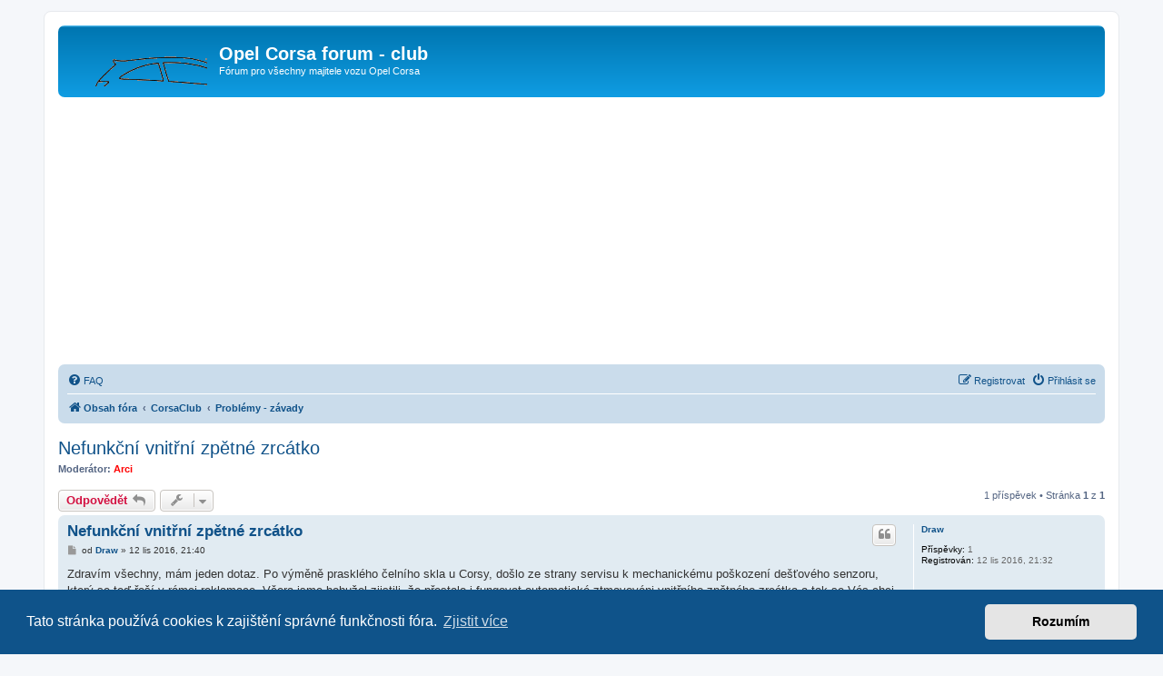

--- FILE ---
content_type: text/html; charset=UTF-8
request_url: https://forum.corsaclub.cz/viewtopic.php?f=30&t=11547&p=160203
body_size: 5904
content:
<!DOCTYPE html>
<html dir="ltr" lang="cs-cz">
<head>
<meta charset="utf-8" />
<meta http-equiv="X-UA-Compatible" content="IE=edge">
<meta name="viewport" content="width=device-width, initial-scale=1" />

<title>Nefunkční vnitřní zpětné zrcátko - Opel Corsa forum - club</title>


	<link rel="canonical" href="https://forum.corsaclub.cz/viewtopic.php?t=11547">

<!--
	phpBB style name: prosilver
	Based on style:   prosilver (this is the default phpBB3 style)
	Original author:  Tom Beddard ( http://www.subBlue.com/ )
	Modified by:
-->

<link href="./assets/css/font-awesome.min.css?assets_version=223" rel="stylesheet">
<link href="./styles/prosilver/theme/stylesheet.css?assets_version=223" rel="stylesheet">
<link href="./styles/prosilver/theme/cs/stylesheet.css?assets_version=223" rel="stylesheet">



	<link href="./assets/cookieconsent/cookieconsent.min.css?assets_version=223" rel="stylesheet">

<!--[if lte IE 9]>
	<link href="./styles/prosilver/theme/tweaks.css?assets_version=223" rel="stylesheet">
<![endif]-->


<link href="./ext/phpbb/ads/styles/all/theme/phpbbads.css?assets_version=223" rel="stylesheet" media="screen">



<meta name="google-adsense-account" content="ca-pub-1033462108778010">
<script async src="https://pagead2.googlesyndication.com/pagead/js/adsbygoogle.js?client=ca-pub-1033462108778010"
     crossorigin="anonymous"></script>
</head>
<body id="phpbb" class="nojs notouch section-viewtopic ltr ">


<div id="wrap" class="wrap">
	<a id="top" class="top-anchor" accesskey="t"></a>
	<div id="page-header">
		<div class="headerbar" role="banner">
					<div class="inner">

			<div id="site-description" class="site-description">
		<a id="logo" class="logo" href="./index.php?sid=8ccccacf6d58b55e453e90aba565a889" title="Obsah fóra">
					<span class="site_logo"></span>
				</a>
				<h1>Opel Corsa forum - club</h1>
				<p>Fórum pro všechny majitele vozu Opel Corsa</p>
				<p class="skiplink"><a href="#start_here">Přejít na obsah</a></p>
			</div>

									
			</div>
					</div>
				<div class="navbar" role="navigation">
	<div class="inner">

	<ul id="nav-main" class="nav-main linklist" role="menubar">

		<li id="quick-links" class="quick-links dropdown-container responsive-menu hidden" data-skip-responsive="true">
			<a href="#" class="dropdown-trigger">
				<i class="icon fa-bars fa-fw" aria-hidden="true"></i><span>Rychlé odkazy</span>
			</a>
			<div class="dropdown">
				<div class="pointer"><div class="pointer-inner"></div></div>
				<ul class="dropdown-contents" role="menu">
					
					
										<li class="separator"></li>

									</ul>
			</div>
		</li>

				<li data-skip-responsive="true">
			<a href="/app.php/help/faq?sid=8ccccacf6d58b55e453e90aba565a889" rel="help" title="Často kladené otázky" role="menuitem">
				<i class="icon fa-question-circle fa-fw" aria-hidden="true"></i><span>FAQ</span>
			</a>
		</li>
						
			<li class="rightside"  data-skip-responsive="true">
			<a href="./ucp.php?mode=login&amp;redirect=viewtopic.php%3Ff%3D30%26p%3D160203%26t%3D11547&amp;sid=8ccccacf6d58b55e453e90aba565a889" title="Přihlásit se" accesskey="x" role="menuitem">
				<i class="icon fa-power-off fa-fw" aria-hidden="true"></i><span>Přihlásit se</span>
			</a>
		</li>
					<li class="rightside" data-skip-responsive="true">
				<a href="./ucp.php?mode=register&amp;sid=8ccccacf6d58b55e453e90aba565a889" role="menuitem">
					<i class="icon fa-pencil-square-o  fa-fw" aria-hidden="true"></i><span>Registrovat</span>
				</a>
			</li>
						</ul>

	<ul id="nav-breadcrumbs" class="nav-breadcrumbs linklist navlinks" role="menubar">
				
		
		<li class="breadcrumbs" itemscope itemtype="https://schema.org/BreadcrumbList">

			
							<span class="crumb" itemtype="https://schema.org/ListItem" itemprop="itemListElement" itemscope><a itemprop="item" href="./index.php?sid=8ccccacf6d58b55e453e90aba565a889" accesskey="h" data-navbar-reference="index"><i class="icon fa-home fa-fw"></i><span itemprop="name">Obsah fóra</span></a><meta itemprop="position" content="1" /></span>

											
								<span class="crumb" itemtype="https://schema.org/ListItem" itemprop="itemListElement" itemscope data-forum-id="32"><a itemprop="item" href="./viewforum.php?f=32&amp;sid=8ccccacf6d58b55e453e90aba565a889"><span itemprop="name">CorsaClub</span></a><meta itemprop="position" content="2" /></span>
															
								<span class="crumb" itemtype="https://schema.org/ListItem" itemprop="itemListElement" itemscope data-forum-id="30"><a itemprop="item" href="./viewforum.php?f=30&amp;sid=8ccccacf6d58b55e453e90aba565a889"><span itemprop="name">Problémy - závady</span></a><meta itemprop="position" content="3" /></span>
							
					</li>

		
			</ul>

	</div>
</div>
	</div>

	
	<a id="start_here" class="anchor"></a>
	<div id="page-body" class="page-body" role="main">
		
			<script>
		var u_phpbb_ads_click = '\/app.php\/adsclick\/0\u003Fsid\u003D8ccccacf6d58b55e453e90aba565a889';
	</script>
	


<h2 class="topic-title"><a href="./viewtopic.php?t=11547&amp;sid=8ccccacf6d58b55e453e90aba565a889">Nefunkční vnitřní zpětné zrcátko</a></h2>
<!-- NOTE: remove the style="display: none" when you want to have the forum description on the topic body -->
<div style="display: none !important;">Máte problém či závadu a potřebujete poradit? Pak jste ve správné sekci...<br /></div>
<p>
	<strong>Moderátor:</strong> <a href="./memberlist.php?mode=viewprofile&amp;u=602&amp;sid=8ccccacf6d58b55e453e90aba565a889" style="color: #FF0000;" class="username-coloured">Arci</a>
</p>


<div class="action-bar bar-top">
	
			<a href="./posting.php?mode=reply&amp;t=11547&amp;sid=8ccccacf6d58b55e453e90aba565a889" class="button" title="Odeslat odpověď">
							<span>Odpovědět</span> <i class="icon fa-reply fa-fw" aria-hidden="true"></i>
					</a>
	
			<div class="dropdown-container dropdown-button-control topic-tools">
		<span title="Nástroje tématu" class="button button-secondary dropdown-trigger dropdown-select">
			<i class="icon fa-wrench fa-fw" aria-hidden="true"></i>
			<span class="caret"><i class="icon fa-sort-down fa-fw" aria-hidden="true"></i></span>
		</span>
		<div class="dropdown">
			<div class="pointer"><div class="pointer-inner"></div></div>
			<ul class="dropdown-contents">
																												<li>
					<a href="./viewtopic.php?t=11547&amp;sid=8ccccacf6d58b55e453e90aba565a889&amp;view=print" title="Verze pro tisk" accesskey="p">
						<i class="icon fa-print fa-fw" aria-hidden="true"></i><span>Verze pro tisk</span>
					</a>
				</li>
											</ul>
		</div>
	</div>
	
	
			<div class="pagination">
			1 příspěvek
							&bull; Stránka <strong>1</strong> z <strong>1</strong>
					</div>
		</div>




			<div id="p160203" class="post has-profile bg2">
		<div class="inner">

		<dl class="postprofile" id="profile160203">
			<dt class="no-profile-rank no-avatar">
				<div class="avatar-container">
																			</div>
								<a href="./memberlist.php?mode=viewprofile&amp;u=5397&amp;sid=8ccccacf6d58b55e453e90aba565a889" class="username">Draw</a>							</dt>

									
		<dd class="profile-posts"><strong>Příspěvky:</strong> 1</dd>		<dd class="profile-joined"><strong>Registrován:</strong> 12 lis 2016, 21:32</dd>		
		
						
						
		</dl>

		<div class="postbody">
						<div id="post_content160203">

					<h3 class="first">
						<a href="./viewtopic.php?p=160203&amp;sid=8ccccacf6d58b55e453e90aba565a889#p160203">Nefunkční vnitřní zpětné zrcátko</a>
		</h3>

													<ul class="post-buttons">
																																									<li>
							<a href="./posting.php?mode=quote&amp;p=160203&amp;sid=8ccccacf6d58b55e453e90aba565a889" title="Odpovědět s&nbsp;citací" class="button button-icon-only">
								<i class="icon fa-quote-left fa-fw" aria-hidden="true"></i><span class="sr-only">Citovat</span>
							</a>
						</li>
														</ul>
							
						<p class="author">
									<a class="unread" href="./viewtopic.php?p=160203&amp;sid=8ccccacf6d58b55e453e90aba565a889#p160203" title="Příspěvek">
						<i class="icon fa-file fa-fw icon-lightgray icon-md" aria-hidden="true"></i><span class="sr-only">Příspěvek</span>
					</a>
								<span class="responsive-hide">od <strong><a href="./memberlist.php?mode=viewprofile&amp;u=5397&amp;sid=8ccccacf6d58b55e453e90aba565a889" class="username">Draw</a></strong> &raquo; </span><time datetime="2016-11-12T20:40:48+00:00">12 lis 2016, 21:40</time>
			</p>
			
			
			
			
			<div class="content">Zdravím všechny, mám jeden dotaz. Po výměně prasklého čelního skla u Corsy, došlo ze strany servisu k mechanickému poškození dešťového senzoru, který se teď řeší v rámci reklamace. Včera jsme bohužel zjistili, že přestalo i fungovat automatické ztmavováni vnitřního zpětného zrcátka a tak se Vás chci zeptat, jestli ta nefunkčnost muže být způsobena tím, že je odpojení ten nefunkční dešťový senzor ( odpojili ho z přívodu ). Děkuji za případné rady a názory od Vás fundovaných</div>

			
			
									
						
										
						</div>

		</div>

				<div class="back2top">
						<a href="#top" class="top" title="Nahoru">
				<i class="icon fa-chevron-circle-up fa-fw icon-gray" aria-hidden="true"></i>
				<span class="sr-only">Nahoru</span>
			</a>
					</div>
		
		</div>
	</div>

	


	<div class="action-bar bar-bottom">
	
			<a href="./posting.php?mode=reply&amp;t=11547&amp;sid=8ccccacf6d58b55e453e90aba565a889" class="button" title="Odeslat odpověď">
							<span>Odpovědět</span> <i class="icon fa-reply fa-fw" aria-hidden="true"></i>
					</a>
		
		<div class="dropdown-container dropdown-button-control topic-tools">
		<span title="Nástroje tématu" class="button button-secondary dropdown-trigger dropdown-select">
			<i class="icon fa-wrench fa-fw" aria-hidden="true"></i>
			<span class="caret"><i class="icon fa-sort-down fa-fw" aria-hidden="true"></i></span>
		</span>
		<div class="dropdown">
			<div class="pointer"><div class="pointer-inner"></div></div>
			<ul class="dropdown-contents">
																												<li>
					<a href="./viewtopic.php?t=11547&amp;sid=8ccccacf6d58b55e453e90aba565a889&amp;view=print" title="Verze pro tisk" accesskey="p">
						<i class="icon fa-print fa-fw" aria-hidden="true"></i><span>Verze pro tisk</span>
					</a>
				</li>
											</ul>
		</div>
	</div>

	
	
	
			<div class="pagination">
			1 příspěvek
							&bull; Stránka <strong>1</strong> z <strong>1</strong>
					</div>
	</div>


<div class="action-bar actions-jump">
		<p class="jumpbox-return">
		<a href="./viewforum.php?f=30&amp;sid=8ccccacf6d58b55e453e90aba565a889" class="left-box arrow-left" accesskey="r">
			<i class="icon fa-angle-left fa-fw icon-black" aria-hidden="true"></i><span>Zpět na „Problémy - závady“</span>
		</a>
	</p>
	
		<div class="jumpbox dropdown-container dropdown-container-right dropdown-up dropdown-left dropdown-button-control" id="jumpbox">
			<span title="Přejít na" class="button button-secondary dropdown-trigger dropdown-select">
				<span>Přejít na</span>
				<span class="caret"><i class="icon fa-sort-down fa-fw" aria-hidden="true"></i></span>
			</span>
		<div class="dropdown">
			<div class="pointer"><div class="pointer-inner"></div></div>
			<ul class="dropdown-contents">
																				<li><a href="./viewforum.php?f=60&amp;sid=8ccccacf6d58b55e453e90aba565a889" class="jumpbox-forum-link"> <span> POVINNÉ RUČENÍ</span></a></li>
																<li><a href="./viewforum.php?f=32&amp;sid=8ccccacf6d58b55e453e90aba565a889" class="jumpbox-cat-link"> <span> CorsaClub</span></a></li>
																<li><a href="./viewforum.php?f=6&amp;sid=8ccccacf6d58b55e453e90aba565a889" class="jumpbox-sub-link"><span class="spacer"></span> <span>&#8627; &nbsp; Jak koupit?</span></a></li>
																<li><a href="./viewforum.php?f=30&amp;sid=8ccccacf6d58b55e453e90aba565a889" class="jumpbox-sub-link"><span class="spacer"></span> <span>&#8627; &nbsp; Problémy - závady</span></a></li>
																<li><a href="./viewforum.php?f=13&amp;sid=8ccccacf6d58b55e453e90aba565a889" class="jumpbox-sub-link"><span class="spacer"></span> <span>&#8627; &nbsp; Pokec</span></a></li>
																<li><a href="./viewforum.php?f=4&amp;sid=8ccccacf6d58b55e453e90aba565a889" class="jumpbox-sub-link"><span class="spacer"></span> <span>&#8627; &nbsp; Corsa forum</span></a></li>
																<li><a href="./viewforum.php?f=41&amp;sid=8ccccacf6d58b55e453e90aba565a889" class="jumpbox-sub-link"><span class="spacer"></span> <span>&#8627; &nbsp; Návody</span></a></li>
																<li><a href="./viewforum.php?f=20&amp;sid=8ccccacf6d58b55e453e90aba565a889" class="jumpbox-sub-link"><span class="spacer"></span> <span>&#8627; &nbsp; Tuning &amp; Styling</span></a></li>
																<li><a href="./viewforum.php?f=7&amp;sid=8ccccacf6d58b55e453e90aba565a889" class="jumpbox-sub-link"><span class="spacer"></span> <span>&#8627; &nbsp; Srazy a akce</span></a></li>
																<li><a href="./viewforum.php?f=8&amp;sid=8ccccacf6d58b55e453e90aba565a889" class="jumpbox-sub-link"><span class="spacer"></span> <span>&#8627; &nbsp; Galerie</span></a></li>
																<li><a href="./viewforum.php?f=19&amp;sid=8ccccacf6d58b55e453e90aba565a889" class="jumpbox-sub-link"><span class="spacer"></span> <span>&#8627; &nbsp; Archiv</span></a></li>
																<li><a href="./viewforum.php?f=51&amp;sid=8ccccacf6d58b55e453e90aba565a889" class="jumpbox-cat-link"> <span> Členové</span></a></li>
																<li><a href="./viewforum.php?f=52&amp;sid=8ccccacf6d58b55e453e90aba565a889" class="jumpbox-sub-link"><span class="spacer"></span> <span>&#8627; &nbsp; Corsa A</span></a></li>
																<li><a href="./viewforum.php?f=53&amp;sid=8ccccacf6d58b55e453e90aba565a889" class="jumpbox-sub-link"><span class="spacer"></span> <span>&#8627; &nbsp; Corsa B</span></a></li>
																<li><a href="./viewforum.php?f=54&amp;sid=8ccccacf6d58b55e453e90aba565a889" class="jumpbox-sub-link"><span class="spacer"></span> <span>&#8627; &nbsp; Corsa C</span></a></li>
																<li><a href="./viewforum.php?f=55&amp;sid=8ccccacf6d58b55e453e90aba565a889" class="jumpbox-sub-link"><span class="spacer"></span> <span>&#8627; &nbsp; Corsa D</span></a></li>
																<li><a href="./viewforum.php?f=58&amp;sid=8ccccacf6d58b55e453e90aba565a889" class="jumpbox-sub-link"><span class="spacer"></span> <span>&#8627; &nbsp; Corsa E</span></a></li>
																<li><a href="./viewforum.php?f=56&amp;sid=8ccccacf6d58b55e453e90aba565a889" class="jumpbox-sub-link"><span class="spacer"></span> <span>&#8627; &nbsp; Ostatní</span></a></li>
																<li><a href="./viewforum.php?f=42&amp;sid=8ccccacf6d58b55e453e90aba565a889" class="jumpbox-cat-link"> <span> Technika</span></a></li>
																<li><a href="./viewforum.php?f=43&amp;sid=8ccccacf6d58b55e453e90aba565a889" class="jumpbox-sub-link"><span class="spacer"></span> <span>&#8627; &nbsp; Motor, převodovka a výfuk</span></a></li>
																<li><a href="./viewforum.php?f=44&amp;sid=8ccccacf6d58b55e453e90aba565a889" class="jumpbox-sub-link"><span class="spacer"></span> <span>&#8627; &nbsp; Podvozek, brzdy, řízení a chlazení</span></a></li>
																<li><a href="./viewforum.php?f=45&amp;sid=8ccccacf6d58b55e453e90aba565a889" class="jumpbox-sub-link"><span class="spacer"></span> <span>&#8627; &nbsp; ECU a elektronika</span></a></li>
																<li><a href="./viewforum.php?f=48&amp;sid=8ccccacf6d58b55e453e90aba565a889" class="jumpbox-sub-link"><span class="spacer"></span> <span>&#8627; &nbsp; Interiér</span></a></li>
																<li><a href="./viewforum.php?f=49&amp;sid=8ccccacf6d58b55e453e90aba565a889" class="jumpbox-sub-link"><span class="spacer"></span> <span>&#8627; &nbsp; Exteriér</span></a></li>
																<li><a href="./viewforum.php?f=21&amp;sid=8ccccacf6d58b55e453e90aba565a889" class="jumpbox-sub-link"><span class="spacer"></span> <span>&#8627; &nbsp; Auto-HiFi</span></a></li>
																<li><a href="./viewforum.php?f=46&amp;sid=8ccccacf6d58b55e453e90aba565a889" class="jumpbox-sub-link"><span class="spacer"></span> <span>&#8627; &nbsp; Úpravy exteriéru</span></a></li>
																<li><a href="./viewforum.php?f=50&amp;sid=8ccccacf6d58b55e453e90aba565a889" class="jumpbox-sub-link"><span class="spacer"></span> <span>&#8627; &nbsp; Úpravy motoru</span></a></li>
																<li><a href="./viewforum.php?f=33&amp;sid=8ccccacf6d58b55e453e90aba565a889" class="jumpbox-cat-link"> <span> Inzerce</span></a></li>
																<li><a href="./viewforum.php?f=29&amp;sid=8ccccacf6d58b55e453e90aba565a889" class="jumpbox-sub-link"><span class="spacer"></span> <span>&#8627; &nbsp; BLACKLIST</span></a></li>
																<li><a href="./viewforum.php?f=28&amp;sid=8ccccacf6d58b55e453e90aba565a889" class="jumpbox-sub-link"><span class="spacer"></span> <span>&#8627; &nbsp; Stálé nabídky a slevy pro členy CC</span></a></li>
																<li><a href="./viewforum.php?f=2&amp;sid=8ccccacf6d58b55e453e90aba565a889" class="jumpbox-sub-link"><span class="spacer"></span> <span>&#8627; &nbsp; Prodám/Koupím-DÍLY</span></a></li>
																<li><a href="./viewforum.php?f=1&amp;sid=8ccccacf6d58b55e453e90aba565a889" class="jumpbox-sub-link"><span class="spacer"></span> <span>&#8627; &nbsp; Prodám/Koupím-AUTO/MOTO</span></a></li>
																<li><a href="./viewforum.php?f=23&amp;sid=8ccccacf6d58b55e453e90aba565a889" class="jumpbox-sub-link"><span class="spacer"></span> <span>&#8627; &nbsp; Prodám/Koupím-KOLA</span></a></li>
																<li><a href="./viewforum.php?f=25&amp;sid=8ccccacf6d58b55e453e90aba565a889" class="jumpbox-sub-link"><span class="spacer"></span> <span>&#8627; &nbsp; Prodám/Koupím-OSTATNÍ</span></a></li>
																<li><a href="./viewforum.php?f=24&amp;sid=8ccccacf6d58b55e453e90aba565a889" class="jumpbox-sub-link"><span class="spacer"></span> <span>&#8627; &nbsp; Odcizená vozidla</span></a></li>
																<li><a href="./viewforum.php?f=34&amp;sid=8ccccacf6d58b55e453e90aba565a889" class="jumpbox-cat-link"> <span> Webovky</span></a></li>
																<li><a href="./viewforum.php?f=12&amp;sid=8ccccacf6d58b55e453e90aba565a889" class="jumpbox-sub-link"><span class="spacer"></span> <span>&#8627; &nbsp; Klubové věci</span></a></li>
																<li><a href="./viewforum.php?f=10&amp;sid=8ccccacf6d58b55e453e90aba565a889" class="jumpbox-sub-link"><span class="spacer"></span> <span>&#8627; &nbsp; Připomínky, návrhy a informace</span></a></li>
																<li><a href="./viewforum.php?f=15&amp;sid=8ccccacf6d58b55e453e90aba565a889" class="jumpbox-sub-link"><span class="spacer"></span> <span>&#8627; &nbsp; Zdravé jádro</span></a></li>
																<li><a href="./viewforum.php?f=16&amp;sid=8ccccacf6d58b55e453e90aba565a889" class="jumpbox-sub-link"><span class="spacer"></span> <span>&#8627; &nbsp; Facelift CorsaClubu (Nápady)</span></a></li>
																<li><a href="./viewforum.php?f=31&amp;sid=8ccccacf6d58b55e453e90aba565a889" class="jumpbox-cat-link"> <span> Pravidla fóra</span></a></li>
																<li><a href="./viewforum.php?f=27&amp;sid=8ccccacf6d58b55e453e90aba565a889" class="jumpbox-sub-link"><span class="spacer"></span> <span>&#8627; &nbsp; PRAVIDLA CORSA FORA</span></a></li>
																<li><a href="./viewforum.php?f=22&amp;sid=8ccccacf6d58b55e453e90aba565a889" class="jumpbox-sub-link"><span class="spacer"></span> <span>&#8627; &nbsp; Často kladené otázky-Navigace po CC fóru (FAQ)</span></a></li>
																<li><a href="./viewforum.php?f=40&amp;sid=8ccccacf6d58b55e453e90aba565a889" class="jumpbox-sub-link"><span class="spacer"></span> <span>&#8627; &nbsp; Aktualizace webu a fóra</span></a></li>
																<li><a href="./viewforum.php?f=17&amp;sid=8ccccacf6d58b55e453e90aba565a889" class="jumpbox-sub-link"><span class="spacer"></span><span class="spacer"></span> <span>&#8627; &nbsp; Aktuality</span></a></li>
																<li><a href="./viewforum.php?f=18&amp;sid=8ccccacf6d58b55e453e90aba565a889" class="jumpbox-sub-link"><span class="spacer"></span><span class="spacer"></span> <span>&#8627; &nbsp; Webani</span></a></li>
																<li><a href="./viewforum.php?f=38&amp;sid=8ccccacf6d58b55e453e90aba565a889" class="jumpbox-cat-link"> <span> Informace o přechodu!</span></a></li>
																<li><a href="./viewforum.php?f=39&amp;sid=8ccccacf6d58b55e453e90aba565a889" class="jumpbox-sub-link"><span class="spacer"></span> <span>&#8627; &nbsp; Update</span></a></li>
											</ul>
		</div>
	</div>

	</div>






			</div>


<div id="page-footer" class="page-footer" role="contentinfo">
	<div class="navbar" role="navigation">
	<div class="inner">

	<ul id="nav-footer" class="nav-footer linklist" role="menubar">
		<li class="breadcrumbs">
									<span class="crumb"><a href="./index.php?sid=8ccccacf6d58b55e453e90aba565a889" data-navbar-reference="index"><i class="icon fa-home fa-fw" aria-hidden="true"></i><span>Obsah fóra</span></a></span>					</li>
		
				<li class="rightside">Všechny časy jsou v <span title="Evropa/Praha">UTC+01:00</span></li>
							<li class="rightside">
				<a href="/app.php/user/delete_cookies?sid=8ccccacf6d58b55e453e90aba565a889" data-ajax="true" data-refresh="true" role="menuitem">
					<i class="icon fa-trash fa-fw" aria-hidden="true"></i><span>Smazat cookies</span>
				</a>
			</li>
																<li class="rightside" data-last-responsive="true">
				<a href="./memberlist.php?mode=contactadmin&amp;sid=8ccccacf6d58b55e453e90aba565a889" role="menuitem">
					<i class="icon fa-envelope fa-fw" aria-hidden="true"></i><span>Kontaktujte nás</span>
				</a>
			</li>
			</ul>

	</div>
</div>

	<div class="copyright">
				<p class="footer-row">
			<span class="footer-copyright">Založeno na <a href="https://www.phpbb.com/">phpBB</a>&reg; Forum Software &copy; phpBB Limited</span>
		</p>
				<p class="footer-row">
			<span class="footer-copyright">Český překlad – <a href="https://www.phpbb.cz/">phpBB.cz</a></span>
		</p>
						<p class="footer-row" role="menu">
			<a class="footer-link" href="./ucp.php?mode=privacy&amp;sid=8ccccacf6d58b55e453e90aba565a889" title="Soukromí" role="menuitem">
				<span class="footer-link-text">Soukromí</span>
			</a>
			|
			<a class="footer-link" href="./ucp.php?mode=terms&amp;sid=8ccccacf6d58b55e453e90aba565a889" title="Podmínky" role="menuitem">
				<span class="footer-link-text">Podmínky</span>
			</a>
		</p>
					</div>

	<div id="darkenwrapper" class="darkenwrapper" data-ajax-error-title="Chyba AJAXu" data-ajax-error-text="Během zpracování vašeho požadavku došlo k chybě." data-ajax-error-text-abort="Uživatel přerušil požadavek." data-ajax-error-text-timeout="Vypršel časový limit pro váš požadavek. Zopakujte, prosím, vaši akci." data-ajax-error-text-parsererror="Během odesílání požadavku došlo k neznámé chybě a server vrátil neplatnou odpověď.">
		<div id="darken" class="darken">&nbsp;</div>
	</div>

	<div id="phpbb_alert" class="phpbb_alert" data-l-err="Chyba" data-l-timeout-processing-req="Vypršel časový limit žádosti.">
		<a href="#" class="alert_close">
			<i class="icon fa-times-circle fa-fw" aria-hidden="true"></i>
		</a>
		<h3 class="alert_title">&nbsp;</h3><p class="alert_text"></p>
	</div>
	<div id="phpbb_confirm" class="phpbb_alert">
		<a href="#" class="alert_close">
			<i class="icon fa-times-circle fa-fw" aria-hidden="true"></i>
		</a>
		<div class="alert_text"></div>
	</div>
</div>

</div>

<div>
	<a id="bottom" class="anchor" accesskey="z"></a>
	</div>

<script src="./assets/javascript/jquery-3.7.1.min.js?assets_version=223"></script>
<script src="./assets/javascript/core.js?assets_version=223"></script>

	<script src="./assets/cookieconsent/cookieconsent.min.js?assets_version=223"></script>
	<script>
		if (typeof window.cookieconsent === "object") {
			window.addEventListener("load", function(){
				window.cookieconsent.initialise({
					"palette": {
						"popup": {
							"background": "#0F538A"
						},
						"button": {
							"background": "#E5E5E5"
						}
					},
					"theme": "classic",
					"content": {
						"message": "Tato\u0020str\u00E1nka\u0020pou\u017E\u00EDv\u00E1\u0020cookies\u0020k\u0020zaji\u0161t\u011Bn\u00ED\u0020spr\u00E1vn\u00E9\u0020funk\u010Dnosti\u0020f\u00F3ra.",
						"dismiss": "Rozum\u00EDm",
						"link": "Zjistit\u0020v\u00EDce",
						"href": "./ucp.php?mode=privacy&amp;sid=8ccccacf6d58b55e453e90aba565a889"
					}
				});
			});
		}
	</script>



<script src="./ext/phpbb/ads/styles/all/template/js/clicks.js?assets_version=223"></script>
<script src="./styles/prosilver/template/forum_fn.js?assets_version=223"></script>
<script src="./styles/prosilver/template/ajax.js?assets_version=223"></script>





<script async type="text/javascript" src="//serve.affiliate.heureka.cz/js/trixam.min.js"></script>
 <a href="https://www.toplist.cz/"><script language="JavaScript" type="text/javascript">
<!--
document.write('<img src="https://toplist.cz/dot.asp?id=371646&http='+escape(document.referrer)+'&t='+escape(document.title)+
'&wi='+escape(window.screen.width)+'&he='+escape(window.screen.height)+'&cd='+escape(window.screen.colorDepth)+'" width="1" height="1" border=0 alt="TOPlist" />');
//--></script><noscript><img src="https://toplist.cz/dot.asp?id=371646" border="0"
alt="TOPlist" width="1" height="1" /></noscript></a> 

<script>
  (function(i,s,o,g,r,a,m){i['GoogleAnalyticsObject']=r;i[r]=i[r]||function(){
  (i[r].q=i[r].q||[]).push(arguments)},i[r].l=1*new Date();a=s.createElement(o),
  m=s.getElementsByTagName(o)[0];a.async=1;a.src=g;m.parentNode.insertBefore(a,m)
  })(window,document,'script','https://www.google-analytics.com/analytics.js','ga');

  ga('create', 'UA-57150255-1', 'auto');
  ga('send', 'pageview');

</script>

</body>
</html>


--- FILE ---
content_type: text/html; charset=utf-8
request_url: https://www.google.com/recaptcha/api2/aframe
body_size: 269
content:
<!DOCTYPE HTML><html><head><meta http-equiv="content-type" content="text/html; charset=UTF-8"></head><body><script nonce="Lk8PVZnIBVY6Oz-dd_JETw">/** Anti-fraud and anti-abuse applications only. See google.com/recaptcha */ try{var clients={'sodar':'https://pagead2.googlesyndication.com/pagead/sodar?'};window.addEventListener("message",function(a){try{if(a.source===window.parent){var b=JSON.parse(a.data);var c=clients[b['id']];if(c){var d=document.createElement('img');d.src=c+b['params']+'&rc='+(localStorage.getItem("rc::a")?sessionStorage.getItem("rc::b"):"");window.document.body.appendChild(d);sessionStorage.setItem("rc::e",parseInt(sessionStorage.getItem("rc::e")||0)+1);localStorage.setItem("rc::h",'1768730832507');}}}catch(b){}});window.parent.postMessage("_grecaptcha_ready", "*");}catch(b){}</script></body></html>